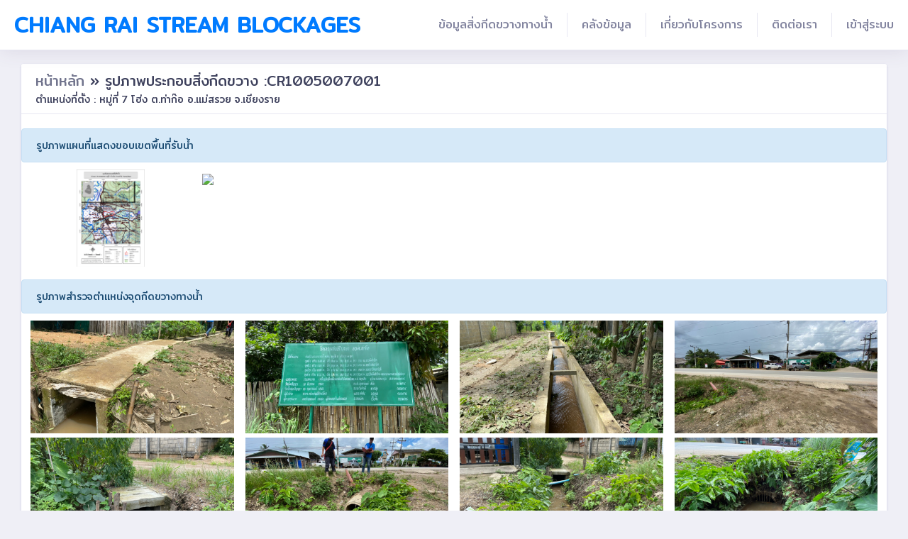

--- FILE ---
content_type: text/html; charset=UTF-8
request_url: https://blockage.crflood.com/report/photo/B00457
body_size: 4314
content:
<!DOCTYPE html>
<html lang="en">
<head>
    <meta charset="utf-8">
    <meta name="viewport" content="width=device-width, initial-scale=1">

    <title>Blockage::CRflood</title>
    <style>
        body {
          font-family: Verdana, sans-serif;
          margin: 0;
        }
        
        * {
          box-sizing: border-box;
        }
        
        .row > .column {
          padding: 0 8px;
        }
        
        .row:after {
          content: "";
          display: table;
          clear: both;
        }
        
        .column {
          float: left;
          width: 25%;
          margin-top: 10px;
        }
       

        .columnmap {
          float: left;
          width: 20%;
          margin-top: 10px;
        }

        .columnDown {
          float: left;
          width: 10%;
        }
        
        /* The Modal (background) */
        .modal {
          display: none;
          position: fixed;
          z-index: 1;
          padding-top: 100px;
          left: 0;
          top: 0;
          width: 100%;
          height: 100%;
          overflow: auto;
          background-color: black;
        }
        
        /* Modal Content */
        .modal-content {
          position: relative;
          background-color: #fefefe;
          margin: auto;
          padding: 0;
          width: 90%;
          max-width: 1200px;
        }
        
        /* The Close Button */
        .closeph {
          color:#f2f2f2;
          position: absolute;
          top: 20px;
          right: 50px;
          font-size: 3.35rem;
          
        }
        
        .closeph:hover,
        .closeph:focus {
          color:#f2f2f2;
          text-decoration: none;
          cursor: pointer;
        }
        
        .mySlides {
          display: none;
        }
        
        .cursor {
          cursor: pointer;
        }
        
        /* Next & previous buttons */
        .prev,
        .nextph {
          background-color:#000;
          cursor: pointer;
          position: absolute;
          top: 50%;
          width: auto;
          padding: 16px;
          margin-top: -80px;
          color: white;
          font-weight: bold;
          font-size: 30px;
          transition: 0.6s ease;
          border-radius: 0 3px 3px 0;
          user-select: none;
          -webkit-user-select: none;
        }
        
        /* Position the "next button" to the right */
        .nextph {
          right: 0;
          border-radius: 3px 0 0 3px;
        }
        
        /* On hover, add a black background color with a little bit see-through */
        .prev:hover,
        .nextph:hover {
          background-color: rgba(0, 0, 0, 0.8);
        }
        
        /* Number text (1/3 etc) */
        .numbertext {
          color: #f2f2f2;
          font-size: 12px;
          padding: 8px 12px;
          position: absolute;
          top: 0;
        }
        
        img {
          margin-bottom: -4px;
        }
        
        .caption-container {
          text-align: center;
          background-color: black;
          padding: 2px 16px;
          color: white;
        }
        
        .demo {
          opacity: 0.6;
        }
        
        .active,
        .demo:hover {
          opacity: 1;
        }
        
        img.hover-shadow {
          transition: 0.3s;
        }
        
        .hover-shadow:hover {
          box-shadow: 0 4px 8px 0 rgba(0, 0, 0, 0.2), 0 6px 20px 0 rgba(0, 0, 0, 0.19);
        }
        @media  only screen and (max-width: 600px) {
          .column {
              float: left;
              width: 50%;
              margin-top: 10px;
            }
          .columnmap {
              float: left;
              width: 50%;
              margin-top: 10px;
            }
          .columnDown {
            float: left;
            width: 20%;
            } 
        }
    </style>
    <!-- Fonts -->
    <link href="https://fonts.googleapis.com/css?family=Mitr|Prompt" rel="stylesheet">
    <!-- Styles -->
    <link rel="shortcut icon" href="https://blockage.crflood.com/images/favicon.png">
    <link rel="stylesheet" href="https://blockage.crflood.com/css/app.css">
    <link rel="stylesheet" href="https://blockage.crflood.com/css/myCss.css">
    <link rel="stylesheet" href="https://blockage.crflood.com/css/style.css">
   
    <script src="https://ajax.googleapis.com/ajax/libs/jquery/3.3.1/jquery.min.js"></script>     
</head>
<body>
    <div class="dashboard-main-wrapper">
      <!DOCTYPE html>
<html lang="en">
<head>
    <meta charset="utf-8">
    <meta name="viewport" content="width=device-width, initial-scale=1">

    <!-- CSRF Token -->
    <meta name="csrf-token" content="WsnmY4dnUXGoyUdLmdSemWN85mLMhiAd6anILQcV">
    <style>
        font.mm-1{
            font-size: 25px;
        }
    </style>
</head>
<body>

<!-- navbar -->
        <!-- ============================================================== -->
        <div class="dashboard-header">
                <nav class="navbar navbar-expand-lg bg-white fixed-top">
                    <a class="navbar-brand" href="https://blockage.crflood.com">Chiang Rai Stream Blockages</a>
                    <button class="navbar-toggler" type="button" data-toggle="collapse" data-target="#navbarSupportedContent" aria-controls="navbarSupportedContent" aria-expanded="false" aria-label="Toggle navigation">
                        <div class="navbar-toggler-icon"> <img src="https://blockage.crflood.com/images/logo/bar.png" width="100%"> </div>
                    </button>
                    <div class="collapse navbar-collapse " id="navbarSupportedContent">
                        <ul class="navbar-nav ml-auto navbar-right-top">
                            
                             <li class="nav-item dropdown " style="padding-bottom:-20px;">
                                <a class="nav-link nav-user-img" href="#" id="navbarDropdownMenuLink2" data-toggle="dropdown" aria-haspopup="true" aria-expanded="false">ข้อมูลสิ่งกีดขวางทางน้ำ</a>
                                <div class="dropdown-menu dropdown-menu-right" style="padding:20px 0 20px ; background-color:#b3d6ff ; font-size:16px;"  >
                                    <a class="dropdown-item" href="https://blockage.crflood.com/reports/map " >แผนที่ตำแหน่งสิ่งกีดขวางตามความเสี่ยง</a>
                                    <a class="dropdown-item" href="https://blockage.crflood.com/chart?amp=อำเภอทั้งหมด">กราฟแสดงการจำแนกสภาพปัญหา</a>
                                    <a class="dropdown-item" href="https://blockage.crflood.com/reports/summary">รายงานสภาพและแนวทางการแก้ไขปัญหา</a>
                                    <a class="dropdown-item" href="https://blockage.crflood.com/reports/problem">ตารางรายงานสาเหตุและสภาพปัญหา</a>
                                    <a class="dropdown-item" href="https://blockage.crflood.com/reports/solution">ตารางรายงานแนวทางการแก้ไขปัญหา</a>
                                </div>
                            </li>

                             <li class="nav-item dropdown " style="padding-bottom:-20px;">
                                <a class="nav-link nav-user-img" href="#" id="navbarDropdownMenuLink2" data-toggle="dropdown" aria-haspopup="true" aria-expanded="false">คลังข้อมูล </a>
                                <div class="dropdown-menu dropdown-menu-right" style="padding:20px 0 20px ; background-color:#b3d6ff ; font-size:16px;"  >
                                    <a class="dropdown-item" href="https://www.landslide-chiangrai.com/" target=\"_blank\">แผนที่ความเสี่ยงดินถล่มเชิงพลวัต </a>
                                    <a class="dropdown-item" href="https://blockage.crflood.com/mapthai/chiangrai" target=\"_blank\">IDF curve รายอำเภอ (จ.เชียงราย) </a>
                                    <a class="dropdown-item" href="https://blockage.crflood.com/project">โครงการแก้ปัญหาการกีดขวางทางน้ำในพื้นที่นำร่อง</a>
                                    <a class="dropdown-item" href="https://blockage.crflood.com/floodPreparedness">คู่มือสถานการณ์น้ำท่วม</a>
                                    <a class="dropdown-item" href="https://blockage.crflood.com/floodManage">การบริหารจัดการน้ำท่วม</a>
                                    <a class="dropdown-item" href="https://blockage.crflood.com/floodProtect">การป้องกันน้ำไหลเข้าบ้าน</a>
                                    <a class="dropdown-item" href="https://blockage.crflood.com/floodStructures">โครงสร้างป้องกันน้ำท่วม</a>
                                    <a class="dropdown-item" href="https://blockage.crflood.com/manual">คู่มือการใช้งานเว็บไซต์</a>
                                </div>
                            </li>
                            <li class="nav-item dropdown ">
                                <a class="nav-link nav-user-img" href="https://blockage.crflood.com/projectInfomation" >เกี่ยวกับโครงการ </a>
                               
                            </li>
                            <li class="nav-item dropdown ">
                                <a class="nav-link nav-user-img" href="https://blockage.crflood.com/contact" > ติดต่อเรา </a>
                               
                            </li>
                                
                                                                    <li class="nav-item">
                                        <a class="nav-link" href="https://blockage.crflood.com/login">เข้าสู่ระบบ </a>
                                    </li>
                                                                            
                                                                                                    
                        </ul>
                    </div>
                </nav>
            </div>
            <!-- ============================================================== -->
            <!-- end navbar -->

            <script src="https://blockage.crflood.com/js/app.js"></script>
            <script src="https://blockage.crflood.com/js/main-js.js"></script>
            
</body>
</html> 
          <div class="container-fluid dashboard-content" style="margin-bottom:-40px;">
            <div class="row">
                <div class="col-xl-12 col-lg-12 col-md-12 col-sm-12 col-12">
                    <!-- ============================================================== -->
                    <!-- icon fontawesome solid  -->
                    <!-- ============================================================== -->
                    <div class="card">
                      <div class="card-header">
                        <h3 class="card-title"><a href="https://blockage.crflood.com/">หน้าหลัก </a> &raquo;  รูปภาพประกอบสิ่งกีดขวาง :CR1005007001</h3>
                        <h3 class="card-subtitle">ตำแหน่งที่ตั้ง : หมู่ที่ 7 โฮ่ง ต.ท่าก๊อ อ.แม่สรวย จ.เชียงราย</h3>
                        
                      </div>
                        <!-- The four columns -->
                        <div class="card-body" >
                          <div class="alert alert-primary" style="margin:0 -20px 0;">รูปภาพแผนที่แสดงขอบเขตพื้นที่รับน้ำ</div>
                          <div class="row">
                              <div class="columnmap" align="center">
                                  <img src="https://survey.crflood.com/images/expert/thumbnails/CR1005007001.jpg" onclick="openModal();currentSlide(1)" style="width:40%" class="hover-shadow cursor">
                              </div>
                              <div class="column">
                                  <img src="https://survey.crflood.com/images/map/CR1005007001.JPG"  onclick="openModal();currentSlide(2)" style="width:70%" class="hover-shadow cursor">
                              </div>
                          </div>
                          <br>
                          <div class="alert alert-primary" style="margin:0 -20px 0;">รูปภาพสำรวจตำแหน่งจุดกีดขวางทางน้ำ</div>
                          <div class="row">
                            
                                                          <div class="column">
                                  <img src="https://survey.crflood.com/images/originals/CR1005007001-01.jpg" onclick="openModal();currentSlide(3)" style="width:100%" class="hover-shadow cursor">
                              </div>
                                                        <div class="column">
                                  <img src="https://survey.crflood.com/images/originals/CR1005007001-02.jpg" onclick="openModal();currentSlide(4)" style="width:100%" class="hover-shadow cursor">
                              </div>
                                                        <div class="column">
                                  <img src="https://survey.crflood.com/images/originals/CR1005007001-03.jpg" onclick="openModal();currentSlide(5)" style="width:100%" class="hover-shadow cursor">
                              </div>
                                                        <div class="column">
                                  <img src="https://survey.crflood.com/images/originals/CR1005007001-04.jpg" onclick="openModal();currentSlide(6)" style="width:100%" class="hover-shadow cursor">
                              </div>
                                                        <div class="column">
                                  <img src="https://survey.crflood.com/images/originals/CR1005007001-05.jpg" onclick="openModal();currentSlide(7)" style="width:100%" class="hover-shadow cursor">
                              </div>
                                                        <div class="column">
                                  <img src="https://survey.crflood.com/images/originals/CR1005007001-06.jpg" onclick="openModal();currentSlide(8)" style="width:100%" class="hover-shadow cursor">
                              </div>
                                                        <div class="column">
                                  <img src="https://survey.crflood.com/images/originals/CR1005007001-07.jpg" onclick="openModal();currentSlide(9)" style="width:100%" class="hover-shadow cursor">
                              </div>
                                                        <div class="column">
                                  <img src="https://survey.crflood.com/images/originals/CR1005007001-08.jpg" onclick="openModal();currentSlide(10)" style="width:100%" class="hover-shadow cursor">
                              </div>
                                                        <div class="column">
                                  <img src="https://survey.crflood.com/images/originals/CR1005007001-09.jpg" onclick="openModal();currentSlide(11)" style="width:100%" class="hover-shadow cursor">
                              </div>
                                                        <div class="column">
                                  <img src="https://survey.crflood.com/images/originals/CR1005007001-10.jpg" onclick="openModal();currentSlide(12)" style="width:100%" class="hover-shadow cursor">
                              </div>
                                                        <div class="column">
                                  <img src="https://survey.crflood.com/images/originals/CR1005007001-11.jpg" onclick="openModal();currentSlide(13)" style="width:100%" class="hover-shadow cursor">
                              </div>
                           
                          </div>
                          
                          
                          
                          <div id="myModal" class="modal">
                                  <span class="closeph cursor" onclick="closeModal()"> &times; </span>
                              <div class="modal-content">
                                                                  <div class="mySlides">
                                    <div class="numbertext">12 / 12</div>
                                    <center><img src="https://survey.crflood.com/images/expert/thumbnails/CR1005007001.jpg"  style="width:40%"></center>
                                  </div>
                                  <div class="mySlides">
                                    <div class="numbertext">13 / 12</div>
                                    <center><img src="https://survey.crflood.com/images/map/CR1005007001.JPG"   style="width:80%"></center>
                                  </div>
                                                                        <div class="mySlides">
                                          <div class="numbertext">3 / 12</div>
                                          <img src="https://survey.crflood.com/images/originals/CR1005007001-01.jpg"  style="width:100%">
                                      </div>
                                                                        <div class="mySlides">
                                          <div class="numbertext">4 / 12</div>
                                          <img src="https://survey.crflood.com/images/originals/CR1005007001-02.jpg"  style="width:100%">
                                      </div>
                                                                        <div class="mySlides">
                                          <div class="numbertext">5 / 12</div>
                                          <img src="https://survey.crflood.com/images/originals/CR1005007001-03.jpg"  style="width:100%">
                                      </div>
                                                                        <div class="mySlides">
                                          <div class="numbertext">6 / 12</div>
                                          <img src="https://survey.crflood.com/images/originals/CR1005007001-04.jpg"  style="width:100%">
                                      </div>
                                                                        <div class="mySlides">
                                          <div class="numbertext">7 / 12</div>
                                          <img src="https://survey.crflood.com/images/originals/CR1005007001-05.jpg"  style="width:100%">
                                      </div>
                                                                        <div class="mySlides">
                                          <div class="numbertext">8 / 12</div>
                                          <img src="https://survey.crflood.com/images/originals/CR1005007001-06.jpg"  style="width:100%">
                                      </div>
                                                                        <div class="mySlides">
                                          <div class="numbertext">9 / 12</div>
                                          <img src="https://survey.crflood.com/images/originals/CR1005007001-07.jpg"  style="width:100%">
                                      </div>
                                                                        <div class="mySlides">
                                          <div class="numbertext">10 / 12</div>
                                          <img src="https://survey.crflood.com/images/originals/CR1005007001-08.jpg"  style="width:100%">
                                      </div>
                                                                        <div class="mySlides">
                                          <div class="numbertext">11 / 12</div>
                                          <img src="https://survey.crflood.com/images/originals/CR1005007001-09.jpg"  style="width:100%">
                                      </div>
                                                                        <div class="mySlides">
                                          <div class="numbertext">12 / 12</div>
                                          <img src="https://survey.crflood.com/images/originals/CR1005007001-10.jpg"  style="width:100%">
                                      </div>
                                                                        <div class="mySlides">
                                          <div class="numbertext">13 / 12</div>
                                          <img src="https://survey.crflood.com/images/originals/CR1005007001-11.jpg"  style="width:100%">
                                      </div>
                                                                    
                                      
                              
                                <a class="prev" onclick="plusSlides(-1)">&#10094;</a>
                                <a class="nextph" onclick="plusSlides(1)">&#10095;</a>
                            
                                <div class="caption-container">
                                  <p id="caption"></p>
                                </div>
                                <div class="caption-container" width=120%>
                                  <div class="columnDown">
                                    <img class="demo cursor" src="https://survey.crflood.com/images/expert/thumbnails/CR1005007001.jpg" style="width:40%" onclick="currentSlide(1)" >
                                  </div>
                                  <div class="columnDown">
                                    <img class="demo cursor" src="https://survey.crflood.com/images/map/CR1005007001.JPG"  style="width:80%" onclick="currentSlide(2)" >
                                  </div>
                                                                        <div class="columnDown">
                                          <img class="demo cursor" src="https://survey.crflood.com/images/originals/CR1005007001-01.jpg" style="width:100%" onclick="currentSlide(3)" >
                                      </div>
                                                                        <div class="columnDown">
                                          <img class="demo cursor" src="https://survey.crflood.com/images/originals/CR1005007001-02.jpg" style="width:100%" onclick="currentSlide(4)" >
                                      </div>
                                                                        <div class="columnDown">
                                          <img class="demo cursor" src="https://survey.crflood.com/images/originals/CR1005007001-03.jpg" style="width:100%" onclick="currentSlide(5)" >
                                      </div>
                                                                        <div class="columnDown">
                                          <img class="demo cursor" src="https://survey.crflood.com/images/originals/CR1005007001-04.jpg" style="width:100%" onclick="currentSlide(6)" >
                                      </div>
                                                                        <div class="columnDown">
                                          <img class="demo cursor" src="https://survey.crflood.com/images/originals/CR1005007001-05.jpg" style="width:100%" onclick="currentSlide(7)" >
                                      </div>
                                                                        <div class="columnDown">
                                          <img class="demo cursor" src="https://survey.crflood.com/images/originals/CR1005007001-06.jpg" style="width:100%" onclick="currentSlide(8)" >
                                      </div>
                                                                        <div class="columnDown">
                                          <img class="demo cursor" src="https://survey.crflood.com/images/originals/CR1005007001-07.jpg" style="width:100%" onclick="currentSlide(9)" >
                                      </div>
                                                                        <div class="columnDown">
                                          <img class="demo cursor" src="https://survey.crflood.com/images/originals/CR1005007001-08.jpg" style="width:100%" onclick="currentSlide(10)" >
                                      </div>
                                                                        <div class="columnDown">
                                          <img class="demo cursor" src="https://survey.crflood.com/images/originals/CR1005007001-09.jpg" style="width:100%" onclick="currentSlide(11)" >
                                      </div>
                                                                        <div class="columnDown">
                                          <img class="demo cursor" src="https://survey.crflood.com/images/originals/CR1005007001-10.jpg" style="width:100%" onclick="currentSlide(12)" >
                                      </div>
                                                                        <div class="columnDown">
                                          <img class="demo cursor" src="https://survey.crflood.com/images/originals/CR1005007001-11.jpg" style="width:100%" onclick="currentSlide(13)" >
                                      </div>
                                                                        
                                </div>
                                
                              </div>
                          </div>
                        </div>
                    </div>
                    <!-- ============================================================== -->
                    <!-- end icon fontawesome solid  -->
                    <!-- ============================================================== -->
                    
                </div>
            </div>
            
        </div>
        <!DOCTYPE html>
<html lang="en">
<head>
    <meta charset="utf-8">
    <meta name="viewport" content="width=device-width, initial-scale=1">

    <!-- CSRF Token -->
    <meta name="csrf-token" content="WsnmY4dnUXGoyUdLmdSemWN85mLMhiAd6anILQcV">

</head>
<body>
   
    <div class="footer">
        


        <div class="card-header">
            
                <div class="row justify-content-md-center" align="center">
                    <div class="col-md-2" style="margin-top: 10px;">
                        <a href="http://www.chiangrai.net/cpwp/"> <img src="https://blockage.crflood.com/images/logo/footer/cr.png" width="37%"></a>
                    </div>
                    <div class="col-md-2"style="margin-top: 10px;">
                       <a href="https://dpmcr.wordpress.com/"> <img src="https://blockage.crflood.com/images/logo/footer/ddpm.png" width="25%"></a>
                    </div>
                    <div class="col-md-2" >
                        <a href="https://eng.cmu.ac.th/"> <img src="https://blockage.crflood.com/images/logo/footer/cmu.png" width="50%"></a>
                    </div>
                    <div class="col-md-2" style="margin-top: 10px;">
                       <a href="https://cendim.eng.cmu.ac.th/">  <img src="https://blockage.crflood.com/images/logo/footer/cendim.jpg" width="55%"></a>
                    </div>
                    <div class="col-md-2" style="margin-top: 10px;">
                       <a href="https://blockage.crflood.com/images/logo/qr.png">  <img src="https://blockage.crflood.com/images/logo/qr.png" width="25%"><br> Scan Me</a>
                    </div>
                </div>           

        </div>
    </div
  

</body>
</html>

    </div> 
        
    <script src= "https://blockage.crflood.com/js/app.js"></script>
    <script>
        function openModal() {
          document.getElementById("myModal").style.display = "block";
        }
        
        function closeModal() {
          document.getElementById("myModal").style.display = "none";
        }
        
        var slideIndex = 1;
        showSlides(slideIndex);
        
        function plusSlides(n) {
          showSlides(slideIndex += n);
        }
        
        function currentSlide(n) {
          showSlides(slideIndex = n);
        }
        
        function showSlides(n) {
          var i;
          var slides = document.getElementsByClassName("mySlides");
          var dots = document.getElementsByClassName("demo");
          var captionText = document.getElementById("caption");
          if (n > slides.length) {slideIndex = 1}
          if (n < 1) {slideIndex = slides.length}
          for (i = 0; i < slides.length; i++) {
              slides[i].style.display = "none";
          }
          for (i = 0; i < dots.length; i++) {
              dots[i].className = dots[i].className.replace(" active", "");
          }
          slides[slideIndex-1].style.display = "block";
          dots[slideIndex-1].className += " active";
          captionText.innerHTML = dots[slideIndex-1].alt;
        }
    </script>
            
    
</body>
</html>